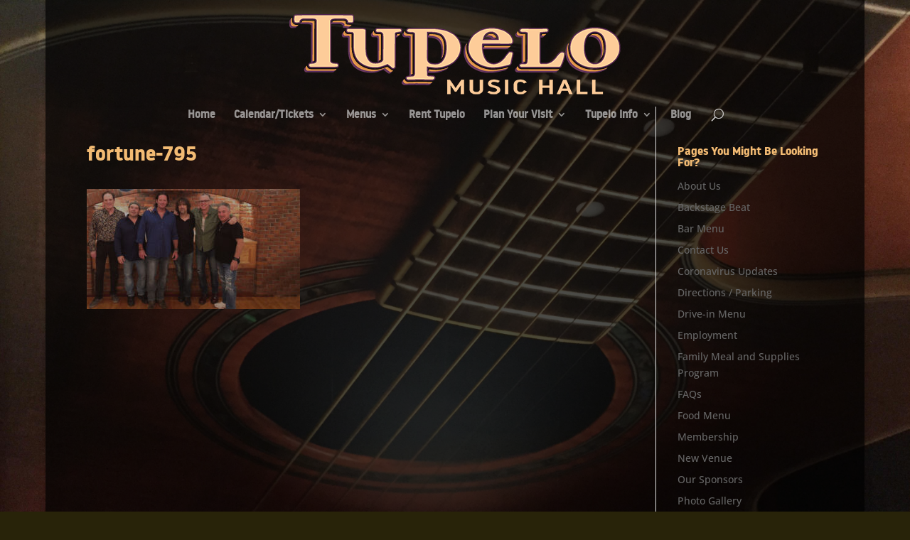

--- FILE ---
content_type: text/css
request_url: https://www.tupelomusichall.com/wp-content/themes/ChildThemeDivi/style.css?ver=4.27.5
body_size: 721
content:
/*

Theme Name:Child Theme for Divi

Theme URI: http://wordpress-style.net

Description: Child Theme For Divi

Author: Eduard Ungureanu

Author URI: http://wordpress-style.net

Template: Divi

Version: 1.0

*/



/* Start your custom CSS bellow this comment

============================================ */


/***--- increase logo height ---***/
.et_header_style_centered #main-header .logo_container {
height: 100% !important;
padding-top: 20px !important;
padding-bottom: 15px !important;
}

/* First we have to make the main header same color as overlay. To make it transparent change it to read this: background-color: transparent!important; */
header#main-header {
  background-color: rgba(0, 0, 0, 0.7) !important;
  max-height: 150px!important;
}
/** Background overlay code  **/
#main-content {
background-color: rgba(0, 0, 0, 0.7) !important;
}
/**-- Trying to remove space above footer --**/
#main-footer {
	padding-top: 2PX;
}
/***--- Place footer bottom images for sposorship here ---***/

/***--- less space above footer widgets plus footer link color ---***/
#footer-widgets {
 padding-top: 20px;
	padding-left: 20px;
}
#footer-widgets a {
	color:#f7d2a2 !important;
}
#footer-widgets h4 {
	color:#f7d2a2 !important;
}
.smallertext {
	font-size: smaller;
	line-height: 100%;
}


/***--- remove space below nav bar in mobile version ---***/
@media (max-width:481px){
.et_pb_section{
padding-top:0 !important;
}}
/***--- END remove space below nav bar in mobile version ---***/

.tighterleading {
	line-height: 95%;
	font-stretch: condensed;
}
/***--- Makes lightbox images enlarge when clicked ---***/
img.mfp-img {
max-height: 9999px !important;
}
/***--- style 404 page/sidebar ---***/
.error404 .container::before {
display:none;
}
.error404 .et_pb_widget a {
color: #ffffff;
text-decoration: none;
}
/***--- reduce space between rows 30px is default ---***/
.et_pb_row { padding-top: 20px !important;
padding-bottom: 10px !important}

/***--- remove Select Pages in mobile nav ---***/
#et_mobile_nav_menu .select_page{display: none;}

/***--- remove spacing between rows in mobile view ---***/
@media all and (max-width: 767px) {
.page-id-425 .et_pb_row{padding-top: 10px !important; padding-bottom: 10px !important;}
.page-id-425 .et_pb_column {margin-bottom: 10px;}
}
}
/***--- remove black rule through navigation menu ---***/
@media (max-width: 980px) {
.et_fixed_nav.et_show_nav.et_header_style_centered #page-container {
background-color: rgba(0, 0, 0, 0.7) !important;
}
header#main-header,div#main-content {
background-color: transparent !important;
}
}





